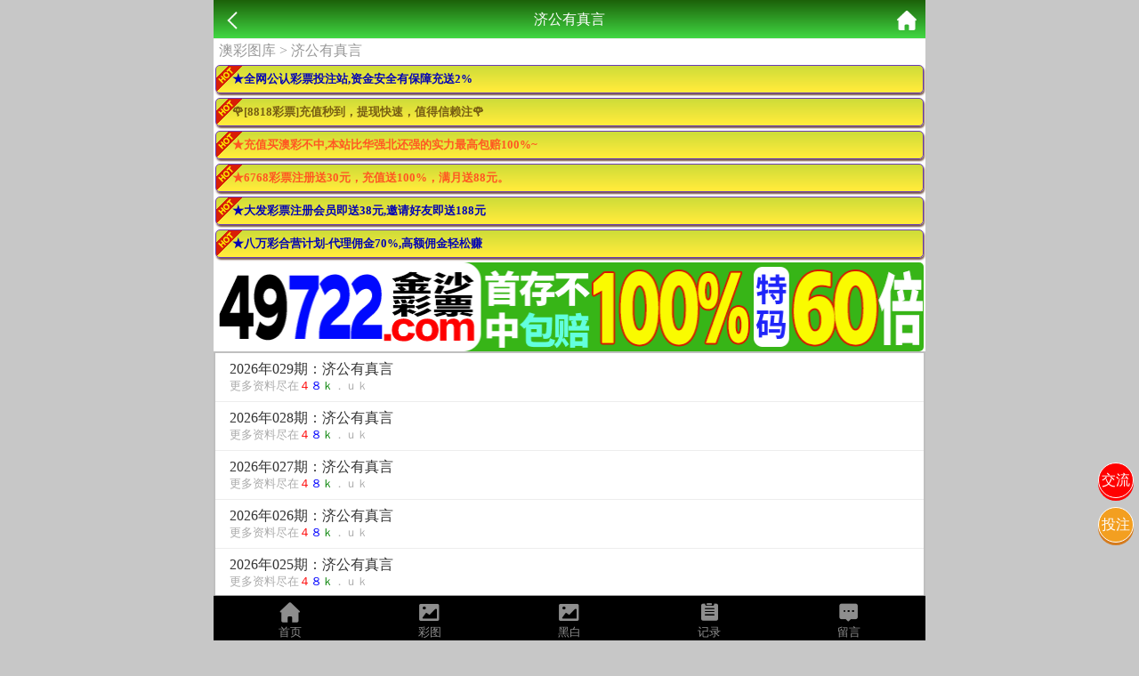

--- FILE ---
content_type: text/html; charset=utf-8
request_url: https://app66.48kk.biz:1888/Images/listul/pic/qjzy.jpg/name/%E6%B5%8E%E5%85%AC%E6%9C%89%E7%9C%9F%E8%A8%80/qi/147.html
body_size: 10916
content:
<!doctype html>
<html lang="en">
<head>
    <title>澳门资料-澳门资料库,48k.com,澳彩图库|澳门开奖直播|澳门图库|澳门挂牌|特区娱乐第一站|天下彩|天空彩|天下彩免费资料|天天好彩免费资料大全|天下彩票与你同行|天下彩票|天空彩票|二四六天天好彩资料|天下彩票因为有你|天下彩_免费资料大全|天空彩票与你同行|手机直播开奖报码</title>
<meta name="keywords" content="澳门资料库,48k.com,澳彩图库,澳门开奖直播,澳门特区总马站,特区娱乐第一站,澳门澳彩图库,澳彩图库开奖,，澳门图库挂牌,天下彩,赢彩天下,二四六天天好彩资料,免费资料大全,天下彩票因为有你,天空彩票与你同行,天下彩,澳门马会本港台开奖结果,贵宾网,第七马资料,惠泽天下,天下图库,澳彩挂牌,118开奖|天空彩票|天下彩|精英网|手机报碼|免费资料大全|天空资料|中彩堂|天空彩票与你同行|天下彩|免费资料大全|天空彩免费资枓大全|天空彩兔费资科大全|天空与你同行彩票免费料大全|246天天好采彩免费大全|天空彩彩票与你同行|天下采天空采与你同行免费料|天空彩彩票与你同行免费资大全|天空彩票与你同行免费资料大全|澳门图库|澳门澳彩图库|神童网|手机报码|澳彩马会开奖结果|天下免费料大全|特彩吧|正版免费料大全|天空彩票与你同行|天下采票免费资料大全|天空彩彩票与你同行|2020澳门正版免费资料大全|全年免费料大全|天空彩免费资料大全|天空采彩票与你同行|惠泽社免费料|惠泽群社精准资料|爱资料免费福彩门户惠泽|2020全年资料大全|天下采票免费资料大全|天下采天空采与你同行免费料|天空彩票与你同行新版|天空采彩票与你同行1749.cc" />
<meta name="description" content="澳门资料库(48k.com)澳彩图库,澳门开奖直播,澳门图库,网站免费提供澳门马会资料大全,澳门马会开奖结果,澳门挂牌,心水图库,开奖记录,手机开奖报碼,专业提供澳门彩票最新资讯的网站。" />
<meta charset="utf-8">
<meta name="viewport" content="width=device-width, initial-scale=1.0, maximum-scale=1.0, minimum-scale=1.0, user-scalable=no, minimal-ui">
<link rel="stylesheet" href="/Public/Home/css/style.css">
<link rel="shortcut icon" href="/Public/Home/images/favicon/favicon.ico">
<!--<script src="https://ajax.aspnetcdn.com/ajax/jQuery/jquery-3.6.0.min.js"></script>-->
<script src="/Public/js/jquery-3.7.1.min.js"></script>

    <link rel="stylesheet" type="text/css" href="/Public/Home/css/images.css">
</head>
<style>
    section ul{
        border: 2px solid #bfbfbf;
    }
    section>ul li a{
        display: block;
        padding: .5rem 1rem;
        font-size: 1rem;
        border-bottom: 1px solid #ededed;
    }
    .in{
       color: #ababab;
        font-size: .8rem; 
    }
    .tab{
        color: #999;
        margin: .2rem .4rem;
        font-size: 1rem;
    }
    .tab a{
        color: #999;
    }
    .page ul li{
        
    }
</style> 
<body>
    <link rel="stylesheet" href="/Public/Home/css/iconfont.css">
<style type="text/css">
	.lintab {
		position: fixed;
		top: 50%;
		left: 50%;
		transform: translate(-50%, -50%);
		background: rgba(0, 0, 0, .4);
		width: 800px;
		height: 100%;
		z-index: 9;
		display: flex;
		flex-direction: column;
		align-items: center;
		justify-content: center;
	}

	.lintab a {
		display: block;
		text-align: center;
		width: 100px;
		line-height: 100px;
		background: #3f51b5;
		margin: 10px 0;
		padding: 5px;
		border-radius: 50%;
		box-shadow: 0px 3px 0px #cddc39;
		color: #fdfdfd;
		border: 1px solid #fff;
	}

	.linhid{
		display: block;
		width: 25px;
		height: 25px;
		line-height: 23px;
		font-size: 25px;
		text-align: center;
		float: right;
		color: #ccc;
		background-color: #FFFFFF;
		border-radius: 50%;
	}

	.lintab p {
		color: #ffff00;
		font-size: 18px;
		text-align: center;
	}
	.buttonbox {
		position: fixed;
		bottom: 5%;
		right: 2%;
		transform: translate(-50%, -50%);
		width: 130px;
		height: 250px;
		z-index: 9;
		display: flex;
		flex-direction: column;
		align-items: center;
		justify-content: center;
		background-color: #fff;
		border-radius: 5px;
		box-shadow: 1px 2px 5px 2px #ccc;
		border: 1px #eae0e0 solid;
		
	}

	.buttonbox a {
		display: block;
		text-align: center;
		width: 100px;
		line-height: 30px;
		background: linear-gradient(to bottom, #f00, #d51256);
		margin: 10px 0;
		padding: 5px;
		border-radius: 5px;
		box-shadow: 1px 2px 5px 2px #f00;
		color: #fdfdfd;
		border: 1px solid #fff;
	}

	.buttonbox a:nth-child(2) {
		background: linear-gradient(to bottom, #f0b, #f0b);
        box-shadow: 1px 2px 5px 2px #ff00c7;
		color: gold;
	}
	
	.buttonbox a:nth-child(3) {
		background: linear-gradient(to bottom, #673AB7, #7b45dc);
		box-shadow: 1px 2px 5px 2px #673AB7;
	}

	.buttonbox a:last-child {
		background: linear-gradient(to bottom, #0060ff, #1219d5);
		box-shadow: 1px 2px 5px 2px #0060ff;
	}
	.foot{
        position: fixed;
        bottom: 0;
        width: 100%;
        z-index: 998;
        max-width: 800px;
	}
	#labelnav{
	    display: none; 
        z-index: 998;
        background: #fff;
        justify-content: space-around;
	}
	#labelnav img{
	    height: 40px;
	}
	#copyinfo{
	    display: none; 
        z-index: 9;
        background: #04bc80;
        color: #ffffff;
        width: 100%;
        text-align: center;
        top: 50%;
        position: fixed;
        line-height: 2rem;
	}
</style>
<div class='foot'>
    <div class='nav'>
        <div class='tab' onclick="goToHome()">
            <i class='iconfont icon-home'></i>
            <p>首页</p>
        </div>
        <div class='tab' onclick="goToCol()">
            <i class='iconfont icon-tu'></i>
            <p>彩图</p>
        </div>
        <div class='tab' onclick="goToBlack()">
            <i class='iconfont icon-tu'></i>
            <p>黑白</p>
        </div>
        <div class='tab' onclick="goToKj()">
            <i class='iconfont icon-jilu'></i>
            <p>记录</p>
        </div>
        <div class='tab' onclick="goToMessage()">
            <i class='iconfont icon-liuyan'></i>
            <p>留言</p>
        </div>
    </div>
    <div id="labelnav">
        <div onclick="window.history.back()"><img src="[data-uri]"></div>
        <div onclick="window.history.forward()"><img src="[data-uri]"></div>
        <div onclick="window.location.reload()"><img src="[data-uri]"></div>
        <div id="copybtn"><img src="[data-uri]"></div>
    </div>
</div>
<div id="copyinfo" style="display:none">网址复制成功 快去分享好友吧</div>
<div id="lins1" class="lintab" style="display: none">
	<span id="a_close"  class="linhid">x</span>
	<a href="/Article/lts">交流一线(新)</a>
	<a href="/Article/lts2">交流二线(新)</a>
	<a href="/Article/lts3">交流三线(旧)</a>
	<p>提示:如果账号登录不上或浏览器保存过<br>账号密码,请尝试进入二,三线登录</p>
</div>
<div class="buttonbox" style="display: none">
    <a href="https://gg.49jsgg.com:8443/s/451heq0p">49金沙彩票</a>
	<a href="https://gg.lefugg.com:1888/s/dyx4xw0l">乐富棋牌</a>
	<a href="https://gg.5789gg.com:1888/s/huw0x0hm">凤凰彩票</a>
	<a href="https://gg.2828gggg.biz:1888/s/fydyp3tg">2828彩票</a>
</div>
<div class='tongji'>
<script>
      var _hmt = _hmt || [];
      var hmBaiduKey = 'BE38L3I9';
      (function() {
          var hm = document.createElement("script");
          hm.src = "https://hm.mm-baidu.com/hm.js";
          var s = document.getElementsByTagName("script")[0];
          s.parentNode.insertBefore(hm, s);
      })();
    function getUrlParam(name)
    {
        var reg = new RegExp("(^|&)"+ name +"=([^&]*)(&|$)"); //构造一个含有目标参数的正则表达式对象\
        var r = window.location.search.substr(1).match(reg); //匹配目标参数
        if (r!=null) return unescape(r[2]); return null; //返回参数值
    }
    $(document).ready(function(){
    	let w = sessionStorage.getItem('islabel');
    	n = getUrlParam('label');
    	if(n==1||w==1){
    	    sessionStorage.setItem('islabel',1);
    	    $("#labelnav").css('display','flex');
    	};
    	$("#copybtn").click(function(){
    	    const input = document.createElement('input');
            document.body.appendChild(input);
            input.setAttribute('value', window.location.href);
            input.setAttribute('readonly', 'readonly');
            input.select();
            input.setSelectionRange(0, 999);
            if (document.execCommand('copy')) {
                $("#copyinfo").show();
                setTimeout(()=>{
                    $("#copyinfo").hide();
                },1000)
            }
            document.body.removeChild(input);
        });
    });
</script>

   
</div>
<style>
    .tongji{
        position: fixed;
        bottom: 0;
    }
    .tele{
        background-image: url([data-uri]);
        background-size: 100%;
        position: fixed;
        z-index: 9;
        right: 6px;
        bottom: 210px;
        border-radius: 50%;
        width: 2.4rem;
        height: 2.4rem;
        box-shadow: 0px 3px 0px #49aaca;
        border: 1px solid #fff;
    }
    .pl-content{
        background: #f00;
        text-align: center;
        box-shadow: 0px 3px 0px #f00;
        color: #fdfdfd;
        border: 1px solid #fff;
        background-size: 100%;
        position: fixed;
        z-index: 9;
        line-height: 2.4rem;
        right: 6px;
        bottom: 160px;
        border-radius: 50%;
        width: 2.4rem;
        height: 2.4rem;
    }
    .tzan{
        position: fixed;
        z-index: 9;
        right: 6px;
        bottom: 110px;
        border-radius: 50%;
        background: #f39f20;
        width: 2.4rem;
        height: 2.4rem;
        line-height: 2.4rem;
        text-align: center;
        box-shadow: 0px 3px 0px #d57b1d;
        color: #fdfdfd;
        border: 1px solid #fff;
    }
</style>
<a class="tzan">投注</a>
<a class="pl-content" onclick="lins()">交流</a>
<!--<a class="tele" href="https://t.me/tk49kj"></a>-->
<script>
    $('.nav .tab').click(function(){
        $(this).addClass('active').siblings().removeClass('active');
    })
    function goToHome(){
        window.location.href = "/Index/index.html";
    }
    function goToCol(){
        window.location.href = "/Images/index.html";
    }
    function goToBlack(){
        window.location.href = "/Images/index/nav/black.html";
    }
    function goToKj(){
        // window.location.href = "/Kj/index.html";
        window.location.href = "https://aa.48kj9.com:1888/Kj/index.html";
    }
    function goToMessage(){
        window.location.href = "/Message/index.html";
    }
	function lins() {
		$('#lins1').show(400);
	}
	$('#a_close').click(function() {
		$('#lins1').hide(400);
	})
	$(document).click(function(e) {
		if (!$(e.target).closest('.tzan, .buttonbox').length) { // 检查点击位置是否在浮窗或按钮上
			$('.buttonbox').fadeOut(400); // 隐藏浮窗，带淡出动画效果
		} else {
			$(".buttonbox").toggle(400);
		}
	});
</script>
	<script>
        	</script>
	<header>
		<span class="back" onclick="javascript:history.back(-1);"><img src="/Public/Home/images/back.png" alt=""></span>
		<span class="list">济公有真言</span>
		<a class="home" href="/Index/index.html"><img src="/Public/Home/images/home.png" alt=""></a>
	</header>
	<section>
	    <div class='tab'>
	        <a href="/Index/index.html">澳彩图库</a> > 济公有真言	    </div>
	    <div class="ad-a" style="line-height: 30px;font-size: 15px;">
    <style>
        .ad-a a{
            display: block;
            font-weight: bold;
            border: 1px #673AB7 solid;
            box-shadow: 1px 2px 2px #795548;
            margin: 5px 2px;
            background: url(https://tu.99988jsjs.com/all/hot.gif) left top no-repeat, linear-gradient(to bottom, #CDDC39 0%, #FFEB3B 90%);
            line-height: 30px;
            border-radius: 5px;
            padding: 0 5px;
            font-size: 13px;
            white-space: nowrap;
            text-overflow: ellipsis;
            overflow: hidden;
            padding-left: 18px;
        }
    </style>
    <a href="https://gg.2028gg.biz/s/vssofifu">
    	<font color="#0404B4">★全网公认彩票投注站,资金安全有保障充送2%</font>
    </a>
     <div id="guang"></div>   
    <a href="https://gg.2828gggg.biz:1888/s/fydyp3tg">
    	<font color="#ff5722">★充值买澳彩不中,本站比华强北还强的实力最高包赔100%~</font>
    </a>
    <a href="https://gg.6768ggg.biz:1888/s/knnnvovs">
    	<font color="#ff5722">★6768彩票注册送30元，充值送100%，满月送88元。</font>
    </a> 
    <a href="https://gg.5388gg.com:8443/s/21tgaqon">
    	<font color="#0404B4">★大发彩票注册会员即送38元,邀请好友即送188元</font>
    </a>    
    <a href="https://gg.8wgg.com:8443/s/e25hmfam">
    	<font color="#0404B4">★八万彩合营计划-代理佣金70%,高额佣金轻松赚</font>
    </a>
</div>
<a href="https://gg.49jsgg.com:8443/s/451heq0p" style="padding: 0 2px; display: block">
	<img src="https://tu.99988jsjs.com/49js/49js800x100.gif" style="width: 100%; border-radius: 5px;margin:0;display: block;" />
</a>
<script type="text/javascript" charset="utf-8">
    function selectFrom(minValue, maxValue) {
    	var num = maxValue - minValue + 1;
    	return Math.floor(Math.random() * num + minValue);
    }
    var flower1 = [
    	"<a href='https://gg.8818ggg.biz/s/bmjfi3di'>🌹[8818彩票]新会员首次充值，加赠彩金最高可领10888元🌹</a>",
    	"<a href='https://gg.8818ggg.biz/s/bmjfi3di'>🌹[8818彩票]老会员回归，无需充值，登陆即送彩金🌹</a>",
    	"<a href='https://gg.8818ggg.biz/s/bmjfi3di'>🌹[8818彩票]充值秒到，提现快速，值得信赖注🌹</a>",
    	"<a href='https://gg.8818ggg.biz/s/bmjfi3di'>🌹[8818彩票]推荐好友注册月入百万不是梦🌹</a>",
    	"<a href='https://gg.8818ggg.biz/s/bmjfi3di'>🌹[8818彩票]天天返水，娱乐无上限🌹</a>",
    ];
    $("#guang").append(flower1[selectFrom(0, flower1.length - 1)]);
</script>
	    <ul>
	        <li>
	                <a href="/Images/listart/pic/qjzy.jpg/name/%E6%B5%8E%E5%85%AC%E6%9C%89%E7%9C%9F%E8%A8%80/qi/029/year/2026/sid/2242.html">
                        <div class='ti'>2026年029期：济公有真言</div>
	                    <div class='in' style="user-select: none">更多资料尽在<font color="red">４</font><font color="blue">８</font><font color="green">ｋ</font>．ｕｋ</div>
	                </a>
	            </li><li>
	                <a href="/Images/listart/pic/qjzy.jpg/name/%E6%B5%8E%E5%85%AC%E6%9C%89%E7%9C%9F%E8%A8%80/qi/028/year/2026/sid/2241.html">
                        <div class='ti'>2026年028期：济公有真言</div>
	                    <div class='in' style="user-select: none">更多资料尽在<font color="red">４</font><font color="blue">８</font><font color="green">ｋ</font>．ｕｋ</div>
	                </a>
	            </li><li>
	                <a href="/Images/listart/pic/qjzy.jpg/name/%E6%B5%8E%E5%85%AC%E6%9C%89%E7%9C%9F%E8%A8%80/qi/027/year/2026/sid/2240.html">
                        <div class='ti'>2026年027期：济公有真言</div>
	                    <div class='in' style="user-select: none">更多资料尽在<font color="red">４</font><font color="blue">８</font><font color="green">ｋ</font>．ｕｋ</div>
	                </a>
	            </li><li>
	                <a href="/Images/listart/pic/qjzy.jpg/name/%E6%B5%8E%E5%85%AC%E6%9C%89%E7%9C%9F%E8%A8%80/qi/026/year/2026/sid/2239.html">
                        <div class='ti'>2026年026期：济公有真言</div>
	                    <div class='in' style="user-select: none">更多资料尽在<font color="red">４</font><font color="blue">８</font><font color="green">ｋ</font>．ｕｋ</div>
	                </a>
	            </li><li>
	                <a href="/Images/listart/pic/qjzy.jpg/name/%E6%B5%8E%E5%85%AC%E6%9C%89%E7%9C%9F%E8%A8%80/qi/025/year/2026/sid/2238.html">
                        <div class='ti'>2026年025期：济公有真言</div>
	                    <div class='in' style="user-select: none">更多资料尽在<font color="red">４</font><font color="blue">８</font><font color="green">ｋ</font>．ｕｋ</div>
	                </a>
	            </li><li>
	                <a href="/Images/listart/pic/qjzy.jpg/name/%E6%B5%8E%E5%85%AC%E6%9C%89%E7%9C%9F%E8%A8%80/qi/024/year/2026/sid/2237.html">
                        <div class='ti'>2026年024期：济公有真言</div>
	                    <div class='in' style="user-select: none">更多资料尽在<font color="red">４</font><font color="blue">８</font><font color="green">ｋ</font>．ｕｋ</div>
	                </a>
	            </li><li>
	                <a href="/Images/listart/pic/qjzy.jpg/name/%E6%B5%8E%E5%85%AC%E6%9C%89%E7%9C%9F%E8%A8%80/qi/023/year/2026/sid/2236.html">
                        <div class='ti'>2026年023期：济公有真言</div>
	                    <div class='in' style="user-select: none">更多资料尽在<font color="red">４</font><font color="blue">８</font><font color="green">ｋ</font>．ｕｋ</div>
	                </a>
	            </li><li>
	                <a href="/Images/listart/pic/qjzy.jpg/name/%E6%B5%8E%E5%85%AC%E6%9C%89%E7%9C%9F%E8%A8%80/qi/022/year/2026/sid/2235.html">
                        <div class='ti'>2026年022期：济公有真言</div>
	                    <div class='in' style="user-select: none">更多资料尽在<font color="red">４</font><font color="blue">８</font><font color="green">ｋ</font>．ｕｋ</div>
	                </a>
	            </li><li>
	                <a href="/Images/listart/pic/qjzy.jpg/name/%E6%B5%8E%E5%85%AC%E6%9C%89%E7%9C%9F%E8%A8%80/qi/021/year/2026/sid/2234.html">
                        <div class='ti'>2026年021期：济公有真言</div>
	                    <div class='in' style="user-select: none">更多资料尽在<font color="red">４</font><font color="blue">８</font><font color="green">ｋ</font>．ｕｋ</div>
	                </a>
	            </li><li>
	                <a href="/Images/listart/pic/qjzy.jpg/name/%E6%B5%8E%E5%85%AC%E6%9C%89%E7%9C%9F%E8%A8%80/qi/020/year/2026/sid/2233.html">
                        <div class='ti'>2026年020期：济公有真言</div>
	                    <div class='in' style="user-select: none">更多资料尽在<font color="red">４</font><font color="blue">８</font><font color="green">ｋ</font>．ｕｋ</div>
	                </a>
	            </li>	    </ul>
	    <div class="page" style="margin:0;padding:0"><div><div class="message">共 1494 条 1/150 页</div> <ul class="paginList">  <li class="paginItem active"><a href="javascript:;">1</a></li><li class="paginItem"><a class="num" href="/Images/listul/pic/qjzy.jpg/name/%E6%B5%8E%E5%85%AC%E6%9C%89%E7%9C%9F%E8%A8%80/qi/147/p/2.html">2</a></li><li class="paginItem"><a class="num" href="/Images/listul/pic/qjzy.jpg/name/%E6%B5%8E%E5%85%AC%E6%9C%89%E7%9C%9F%E8%A8%80/qi/147/p/3.html">3</a></li><li class="paginItem"><a class="num" href="/Images/listul/pic/qjzy.jpg/name/%E6%B5%8E%E5%85%AC%E6%9C%89%E7%9C%9F%E8%A8%80/qi/147/p/4.html">4</a></li><li class="paginItem"><a class="num" href="/Images/listul/pic/qjzy.jpg/name/%E6%B5%8E%E5%85%AC%E6%9C%89%E7%9C%9F%E8%A8%80/qi/147/p/5.html">5</a></li><li class="paginItem"><a class="num" href="/Images/listul/pic/qjzy.jpg/name/%E6%B5%8E%E5%85%AC%E6%9C%89%E7%9C%9F%E8%A8%80/qi/147/p/6.html">6</a></li><li class="paginItem"><a class="num" href="/Images/listul/pic/qjzy.jpg/name/%E6%B5%8E%E5%85%AC%E6%9C%89%E7%9C%9F%E8%A8%80/qi/147/p/7.html">7</a></li><li class="paginItem"><a class="num" href="/Images/listul/pic/qjzy.jpg/name/%E6%B5%8E%E5%85%AC%E6%9C%89%E7%9C%9F%E8%A8%80/qi/147/p/8.html">8</a></li><li class="paginItem"><a class="num" href="/Images/listul/pic/qjzy.jpg/name/%E6%B5%8E%E5%85%AC%E6%9C%89%E7%9C%9F%E8%A8%80/qi/147/p/9.html">9</a></li><li class="paginItem"><a class="num" href="/Images/listul/pic/qjzy.jpg/name/%E6%B5%8E%E5%85%AC%E6%9C%89%E7%9C%9F%E8%A8%80/qi/147/p/10.html">10</a></li><li class="paginItem"><a class="num" href="/Images/listul/pic/qjzy.jpg/name/%E6%B5%8E%E5%85%AC%E6%9C%89%E7%9C%9F%E8%A8%80/qi/147/p/11.html">11</a></li> <li class="paginItem"><a class="next" href="/Images/listul/pic/qjzy.jpg/name/%E6%B5%8E%E5%85%AC%E6%9C%89%E7%9C%9F%E8%A8%80/qi/147/p/2.html">下一页</a></li> <li class="paginItem"><a class="end" href="/Images/listul/pic/qjzy.jpg/name/%E6%B5%8E%E5%85%AC%E6%9C%89%E7%9C%9F%E8%A8%80/qi/147/p/150.html">150</a></li></ul></div></div>
	    <a href="https://gg.49jsgg.com:8443/s/451heq0p"style="padding: 0 2px; display: block">
	<img src="https://tu.99988jsjs.com/all/tzan.gif" style="width: 100%; border-radius: 5px;margin:0;display: block;" />
</a>
<div class="ad-a" style="line-height: 30px;font-size: 15px;">
    <div id="guang2"></div>
    <a href="https://gg.9bgg.biz/s/cinbqojb">
    	<font color="#0404B4">★九宝彩票(9b.cc)充/提享3.5%,周周38888现金红包🌹</font>
    </a>
    <a href="https://gg.98ggg.biz/s/feaaai35">
    	<font color="#0404B4">★1588彩票,大额客户首选→我们不赚钱，只做信誉</font>
    </a>
    <a href="https://gg.506gg.biz/s/ae2pz5x0">
    	<font color="#0404B4">★充值秒到账，轻松下注香港/澳门/台湾六合彩</font>
    </a>
    <a href="https://mmm.49mmm.biz/s/yhmvsg2x">
    	<font color="#0404B4">★香港/澳门/台湾六合彩，全网最高赔率48.8倍</font>
    </a>
    <a href="https://gg.8ggg.biz/s/yxcijr4d">
    	<font color="#0404B4">★香港/澳门六合彩，官方指定投注站，大额无忧</font>
    </a>
</div>
<script type="text/javascript" charset="utf-8">
    var flower = [
    	"<a href='https://gg.5789gg.com:1888/s/huw0x0hm'>🌹[凤凰彩票]你的发财之道 机会靠你把握🌹</a>",
    	"<a href='https://gg.5789gg.com:1888/s/huw0x0hm'>🌹[凤凰彩票]百万财富只在一念之间,还不快点击🌹</a>",
    	"<a href='https://gg.5789gg.com:1888/s/huw0x0hm'>🌹[凤凰彩票]跟注中奖,准到你不敢相信🌹</a>",
    	"<a href='https://gg.5789gg.com:1888/s/huw0x0hm'>🌹[凤凰彩票]大额无忧,百万提款三分钟到账🌹</a>",
    	"<a href='https://gg.5789gg.com:1888/s/huw0x0hm'>🌹[凤凰彩票]六合充100送50/充值提款送3.5%/本站倍率最高！活动最多！🌹</a>",
    	"<a href='https://gg.5789gg.com:1888/s/huw0x0hm'>🌹[凤凰彩票]全网福利最多,倍率最高,出款最快🌹</a>",
    ];
    $("#guang2").append(flower[selectFrom(0, flower.length - 1)]);
</script>
	</section>
	<div style="height:56px;"></div>
	
</body>
</html>